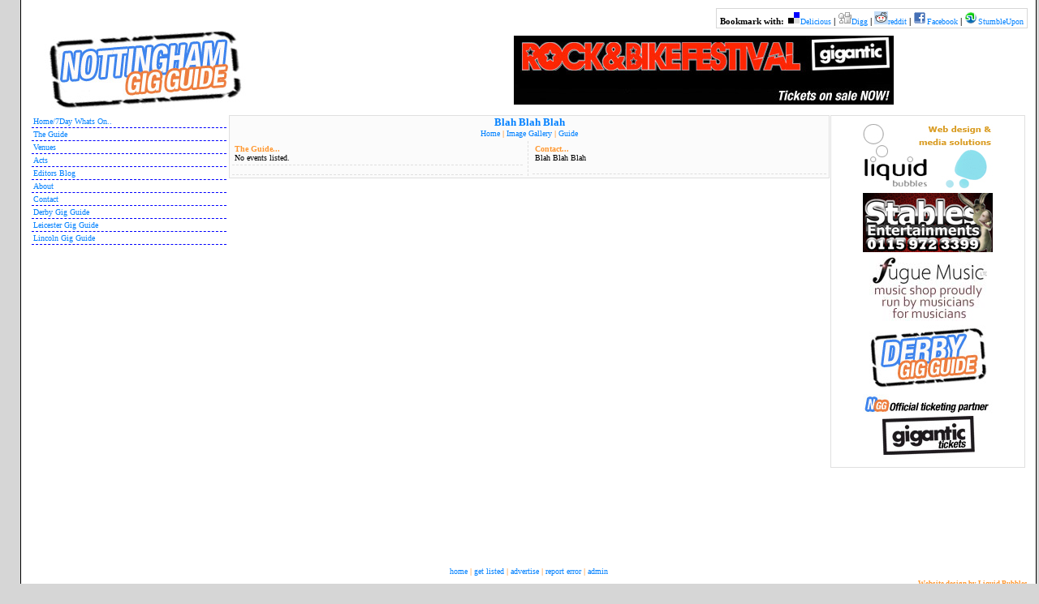

--- FILE ---
content_type: text/html; charset=UTF-8
request_url: http://www.nottinghamgigguide.com/act/Blah_Blah_Blah
body_size: 12305
content:

<html>

<head>
<meta name="verify-v1" content="YktnKh7zkp6pNSH5PEmc15iuw1RI47tIRHniNB/8J9w=" />
<meta http-equiv="Content-Type" content="text/html; charset=windows-1252">
<title>Blah Blah Blah,  - Nottingham Gig Guide</title>
<base href="http://www.nottinghamgigguide.com" />
<LINK REL="stylesheet" HREF="css/nottinghamGigGuide.css" TYPE="text/css" />
<meta name="KEYWORDS" content="nottingham gig guide, gigs nottingham, nottingham, nottinghamshire, entertainment, nottingham entertainment,
    live music, bands, live music venues, music venue, nottingham music, nottingham band,
    gig guide" />
<meta name="DESCRIPTION" content="Nottingham Gig Guide has hundreds of live music and entertainment listings for Nottingham and the surrounding areas." />
<link rel="shortcut icon" href="/favicon.ico" type="image/vnd.microsoft.icon" />
<link rel="icon" href="/favicon.ico" type="image/vnd.microsoft.icon" />

<!-- TradeDoubler site verification 1420755 -->

<!-- Google tag (gtag.js) -->
<script async src="https://www.googletagmanager.com/gtag/js?id=G-RCG1XJR5J1"></script>
<script>
  window.dataLayer = window.dataLayer || [];
  function gtag(){dataLayer.push(arguments);}
  gtag('js', new Date());

  gtag('config', 'G-RCG1XJR5J1');
</script>

</head>

<body>

<div class="MainContent">
<div id="BookmarkLinks">
Bookmark with:
<img src="/images/icon-delicious.gif" alt="Delicious Icon" title="Delicious Icon" /><a target="_blank" id="delicious" title="Post this page to Delicious" href="http://del.icio.us/post?url=http://www.nottinghamgigguide.com/act/Blah_Blah_Blah&amp;title=Blah Blah Blah,  - Nottingham Gig Guide">Delicious</a> |
<img src="/images/icon-digg.gif" alt="Digg Icon" title="Digg Icon" /><a target="_blank" id="digg" title="Post this page to Digg" href="http://digg.com/submit?url=http://www.nottinghamgigguide.com/act/Blah_Blah_Blah&amp;title=Blah Blah Blah,  - Nottingham Gig Guide">Digg</a> |
<img src="/images/icon-reddit.gif" alt="Reddit Icon" title="Reddit Icon" /><a target="_blank" id="reddit" title="Post this page to reddit" href="http://reddit.com/submit?url=http://www.nottinghamgigguide.com/act/Blah_Blah_Blah&amp;title=Blah Blah Blah,  - Nottingham Gig Guide">reddit</a> |
<img src="/images/icon-facebook.gif" alt="Facebook Icon" title="Facebook Icon" /><a target="_blank" id="facebook" title="Post this page to Facebook" href="http://www.facebook.com/sharer.php?u=http://www.nottinghamgigguide.com/act/Blah_Blah_Blah">Facebook</a> |
<img src="/images/icon-stumbleupon.gif" alt="Stumbleupon Icon" title="Stumbleupon Icon" /><a target="_blank" id="stumbleupon" title="Post this page to StumbleUpon" href="http://www.stumbleupon.com/submit?url=http://www.nottinghamgigguide.com/act/Blah_Blah_Blah&amp;title=Blah Blah Blah,  - Nottingham Gig Guide">StumbleUpon</a>

</div>

<table class="Header_TABLE">
	<tr>
		<td class="Logo_TD">
			<a href="http://www.nottinghamgigguide.com" title="Gig and Entertainment Guide for Nottinghamshire"><img src="images/logo.jpg" alt="Gig and Entertainment Guide for Nottinghamshire"/></a>
		</td>
		<td class="GoogleAds_Header_TD">
            <a href="http://www.gigantic.com/rock-bike-festival-tickets?affiliate=nottinghamgigguide" target="_blank" title="Rock and Bike Festival Tickets"><img src="/images/sponsorAds/banner_r_and_b_2016.jpg" border="0" alt="Rock and Bike Festival Tickets" /></a>
            <!-- 0 -->		</td>
	</tr>
</table>

<table width="100%" cellspacing="0" cellpadding="0">
	<tr>
		<td class="Left_TD">
			<div class="LinksContainer">
	<div title="7 Day Gig and Entertainment Guide for Nottinghamshire" class="MenuLink" onmouseover="this.className='MenuLinkHover'" onmouseout="this.className='MenuLink'" onclick="location.href='http://www.nottinghamgigguide.com/index'">
		<a href="/" title="7 Day Gig and Entertainment Guide for Nottinghamshire">Home/7Day Whats On..</a>
	</div>
	<div title="Live Gig and Entertainment Guide" class="MenuLink" onmouseover="this.className='MenuLinkHover'" onmouseout="this.className='MenuLink'" onclick="location.href='http://www.nottinghamgigguide.com/theGuide'">
		<a href="theGuide" title="Live Gig and Entertainment Guide">The Guide</a>
	</div>
	<div title="Live Music Venues in Nottingham" class="MenuLink" onmouseover="this.className='MenuLinkHover'" onmouseout="this.className='MenuLink'" onclick="location.href='http://www.nottinghamgigguide.com/venue'">
		<a href="venue" title="Live Music Venues in Nottingham">Venues</a>
	</div>
	<div title="Live Bands and Artists Nottingham" class="MenuLink" onmouseover="this.className='MenuLinkHover'" onmouseout="this.className='MenuLink'" onclick="location.href='http://www.nottinghamgigguide.com/act'">
		<a href="act" title="Live Bands and Artists Nottingham">Acts</a>
	</div>
    <div title="Nottingham Gig Guide Editor's Blog" class="MenuLink" onmouseover="this.className='MenuLinkHover'" onmouseout="this.className='MenuLink'" onclick="location.href='http://www.nottinghamgigguide.com/blog'">
		<a href="/blog" title="Nottingham Gig Guide Editor's Blog">Editors Blog</a>
	</div>
	<div title="About the Nottingham Gig Guide" class="MenuLink" onmouseover="this.className='MenuLinkHover'" onmouseout="this.className='MenuLink'" onclick="location.href='http://www.nottinghamgigguide.com/about'">
		<a href="/about" title="About the Nottingham Gig Guide">About</a>
	</div>
	<div title="Contact the Nottingham Gig Guide" class="MenuLink" onmouseover="this.className='MenuLinkHover'" onmouseout="this.className='MenuLink'" onclick="location.href='http://www.nottinghamgigguide.com/contact'">
		<a href="/contact" title="Contact the Nottingham Gig Guide">Contact</a>
	</div>
	<!--
	<div title="Contact the Nottingham Gig Guide" class="MenuLink" onmouseover="this.className='MenuLinkHover'" onmouseout="this.className='MenuLink'" onclick="location.href='http://www.nottinghamgigguide.com/nottingham-nights-live-entertainment-magazine'">
		<a href="/nottingham-nights-live-entertainment-magazine" title="Nottingham Nights Live! Entertainment Magazine">Entertainment Magazine</a>
	</div>
	-->
    <!--
	<div class="MenuLink" onmouseover="this.className='MenuLinkHover'" onmouseout="this.className='MenuLink'" onclick="location.href='http://www.nottinghamgigguide.com/launchParty'">
		<a href="launchParty">Launch Party!</a>
	</div>
    -->


	<div title="Derby Gig Guide" class="MenuLink" onmouseover="this.className='MenuLinkHover'" onmouseout="this.className='MenuLink'" onclick="location.href='http://www.derbygigguide.com/'">
		<a href="http://www.derbygigguide.com/" title="Derby Gig Guide">Derby Gig Guide</a>
	</div>
	<div title="Leicester Gig Guide" class="MenuLink" onmouseover="this.className='MenuLinkHover'" onmouseout="this.className='MenuLink'" onclick="location.href='http://www.leicestergigguide.com/'">
		<a href="http://www.leicestergigguide.com/" title="Leicester Gig Guide">Leicester Gig Guide</a>
	</div>
	<div title="Lincoln Gig Guide" class="MenuLink" onmouseover="this.className='MenuLinkHover'" onmouseout="this.className='MenuLink'" onclick="location.href='http://www.lincolngigguide.co.uk/'">
		<a href="http://www.lincolngigguide.co.uk/" title="Lincoln Gig Guide">Lincoln Gig Guide</a>
	</div>

</div>

<div class="GoogleAds">
<!-- SiteSearch Google -->
<!--
<form method="get" action="http://www.nottinghamgigguide.com/googlesearch" target="_top">
<table border="0" bgcolor="#ffffff">
<tr><td nowrap="nowrap" valign="top" align="left" height="32">
<a href="http://www.google.com/">
<img src="http://www.google.com/logos/Logo_25wht.gif" border="0" alt="Google" align="middle"></img></a>
<br/>
<input type="hidden" name="domains" value="nottinghamgigguide.com"></input>
<label for="sbi" style="display: none">Enter your search terms</label>
<input type="text" name="q" size="25" maxlength="255" value="" id="sbi"></input>
</td></tr>
<tr>
<td nowrap="nowrap">
<table>
<tr>
<td>
</td>
<td>
<input type="radio" name="sitesearch" value="" checked id="ss0"></input>
<label for="ss0" title="Search the Web"><font size="-1" color="#000000">Web</font></label>
<input type="radio" name="sitesearch" value="nottinghamgigguide.com" id="ss1"></input>
<label for="ss1" title="Search NottinghamGigGuide.com"><font size="-1" color="#000000">NGG</font></label>
<label for="sbb" style="display: none">Submit search form</label>
<input type="submit" name="sa" value="Search" id="sbb"></input></td>
</tr>
</table>

<input type="hidden" name="client" value="pub-7318889523543110"></input>
<input type="hidden" name="forid" value="1"></input>
<input type="hidden" name="ie" value="ISO-8859-1"></input>
<input type="hidden" name="oe" value="ISO-8859-1"></input>
<input type="hidden" name="safe" value="active"></input>
<input type="hidden" name="cof" value="GALT:#008000;GL:1;DIV:#336699;VLC:663399;AH:center;BGC:FBFBFB;LBGC:336699;ALC:0000FF;LC:0000FF;T:000000;GFNT:0000FF;GIMP:0000FF;FORID:11"></input>
<input type="hidden" name="hl" value="en"></input>


</td></tr></table>
</form>
-->


		<br/><br/><iframe src="//www.facebook.com/plugins/likebox.php?href=http%3A%2F%2Fwww.facebook.com%2Fnottinghamgigguide&amp;width=200&amp;height=350&amp;colorscheme=light&amp;show_faces=true&amp;border_color&amp;stream=false&amp;header=true&amp;appId=249932545042757" scrolling="no" frameborder="0" style="border:none; overflow:hidden; width:200px; height:350px;" allowTransparency="true"></iframe></div>
				
		</td>
		<td class="Middle_TD">
			<div class="VenuePageContainer">	
				<h1>Blah Blah Blah</h1>
				<h3>
						<a href="act/Blah_Blah_Blah">Home</a> | 
						<a href="act/Blah_Blah_Blah/images">Image Gallery</a> | 
						<a href="act/Blah_Blah_Blah/guide">Guide</a>
						</h3><table width="100%">
	<tr>
		<td width="50%" class="VenuePageLeft_TD">
			<div class="VenueGuideContainer">
				<h2>The Guide...</h2>
				No events listed.			</div>
							<div class="VenueDetailsContainer">

				</div>
					</td>
		<td width="50%" class="VenuePageRight_TD">
			<div class="VenueContactContainer">
				<h2>Contact...</h2>
				Blah Blah Blah<br><br>			</div>
					</td>
	</tr>
</table>
			</div>			
		</td>
		<td class="Right_TD">
			<div class="SponsorsContainer"><div class="AdvertContainer"><a href="http://www.liquidbubbles.co.uk" target="_blank" rel="nofollow"><img src="images/sponsorAds/LiquidBubbles2.jpg" alt="Website Design and Media Solutions : Liquid Bubbles" title="Website Design and Media Solutions : Liquid Bubbles"/></a><br></div><div class="AdvertContainer"><a href="http://www.stables-ents.co.uk" target="_blank" rel="nofollow"><img src="images/sponsorAds/stables_logo_ngg_adlink.png" alt="Stables Entertainments" title="Stables Entertainments"/></a><br></div><div class="AdvertContainer"><a href="http://www.fuguemusic.co.uk" target="_blank" rel="nofollow"><img src="images/sponsorAds/adlink_fugue_music.jpg" alt="Fugue Music LTD" title="Fugue Music LTD"/></a><br></div><div class="AdvertContainer"><a href="http://www.derbygigguide.com" target="_blank" rel="nofollow"><img src="images/sponsorAds/derby_gig_guide_adlink.jpg" alt="Derby Gig Guide" title="Derby Gig Guide"/></a><br></div><div class="AdvertContainer"><a href="http://www.gigantic.com" target="_blank" rel="nofollow"><img src="images/sponsorAds/gigantic_ticketing_partner_adlink.jpg" alt="Gig Tickets - Concert Tickets - Festival Tickets | gigantic.com" title="Gig Tickets - Concert Tickets - Festival Tickets | gigantic.com"/></a><br></div></div>			
		</td>
	</tr>
</table>


<div class="FooterLinks">
	<a href="/" title="Live Gigs and Entertainment Guide Nottingham">home</a> |
	<a href="/getListed" title="Get Listed in the Nottingham Gig Guide">get listed</a> |
	<a href="/advertise" title="Advertsie on the Nottingham Gig Guide">advertise</a> |
	<!--
	<a href="privacy">privacy</a> |
	<a href="terms">terms</a> |
	-->
	<a href="/reportError" title="Report an error on the Nottingham Gig Guide">report error</a> |
	<a href="/admin" title="Nottingham Gig Guide Administration Section">admin</a>
</div>

<div class="rightText">
    <span class="webDevBy"></span>
    <a class="LiquidBubblesLink" title="Web site design and Media Solutions Nottingham :: Liquid Bubbles" target="_blank" href="http://www.liquidbubbles.co.uk">
	    Website design by Liquid Bubbles</a>
</div>
<div class="FooterLinks">


</div>

</div>

</body>
</html>





--- FILE ---
content_type: text/css
request_url: http://www.nottinghamgigguide.com/css/nottinghamGigGuide.css
body_size: 10002
content:
body
{
    background-color: #D6D6D6;
    margin: 0px 25px 0px 25px;
    padding: 0px;
}

a
{
    font-family: Verdanna, Tahoma;
    font-size: x-small;
    text-decoration: none;
    font-weight: normal;
    color: #0080FF;
}

a:hover
{
    font-family: Verdanna, Tahoma;
    font-size: x-small;
    text-decoration: none;
    font-weight: normal;
    color: #0080FF;
}

a:visited
{
    font-family: Verdanna, Tahoma;
    font-size: x-small;
    text-decoration: none;
    font-weight: normal;
    color: #0080FF;
}

h3
{
    font-family: Verdanna, Tahoma;
    font-size: x-small;
    font-weight: bold;
    color: #FF9933;
    text-align: center;
    margin: 0px;
    padding: 0px 0px 2px 0px;
}

h4
{
    font-family: Verdanna, Tahoma;
    font-size: x-small;
    font-weight: bold;
    color: #FF9933;
    margin: 0px;
    padding: 0px 0px 2px 0px;
}

img
{
    border: none;
    margin: 0px;
}

td
{
    vertical-align: top;
}

.Center
{
    text-align: center;
    position: relative;
    margin: auto;
}

.Header_TABLE
{
    width: 100%;
}

.Logo_TD
{
    width: 35%;
}

.GoogleAds_Header_TD
{
    width: 65%;
    vertical-align: middle;
    text-align: center;
}

.GoogleAds
{
    margin-top: 20px;
    text-align: center;
}

.HeaderRight
{
    text-align: right;
    vertical-align: bottom;
    width: 40%;
}

.MainContent
{
    background-color: #FFFFFF;
    border-top: none;
    border-bottom: none;
    border-left: 1px solid #000000;
    border-right: 1px solid #000000;
    height: auto;
    width: 100%;
    padding: 10px;
    margin: 0;
    position: relative;
}

#BookmarkLinks{
    font-family: Verdana, Tahoma;
    font-size: 8pt;
    font-weight: bold;
    float: right;
    text-align: right;
    border: 1px solid #D7D7D7;
    padding: 2px 4px 2px 4px;
}


.Left_TD
{
    width: 20%;
    vertical-align: top;
}

.Middle_TD
{
    width: 60%;
    vertical-align: top;
}

.Right_TD
{
    width: 20%;
    text-align: center;
    vertical-align: top;
    padding: 3px;
}

.GuideContainer
{
    margin: 1px;
    padding: 0px 5px 5px 5px;
    /*background-color: #FBFBFB;
    border: 1px solid #DFDFDF;*/
}

.SpecialEvents
{
	margin-bottom: 3px;
    padding: 1px 5px 3px 5px;
    border: 1px solid #f3ae6b;
    width: 100%;
    background-color: #feeede;
}

.SpecialEvents h3
{
	font-weight: bold;
    color: #0080FF;
}

.EventDay
{
    margin-bottom: 3px;
    padding: 1px 5px 3px 5px;
    border: 1px dashed #DFDFDF;
    width: 100%;
}

.Event
{
    margin-bottom: 1px;
    padding-top: 1px;
    width: 100%;
}

.EventRow_TR
{
    background-color: #FFFFFF;
    padding: 1px 3px 1px 3px;
    color: #0080FF;
}

.SpecialEventRow_TR
{
	padding: 1px 3px 1px 3px;
	color: #0080FF;
}

.SpecialEventRowHover_TR
{
	background-color: #F3F3F3;
	padding: 1px 3px 1px 3px;
	color: #0080FF;
}

.EventRowHighlight_TR
{
    background-color: #F3F3F3;
    padding: 1px 3px 1px 3px;
    color: #0080FF;
}

.PremiumHighlight_TD
{
    border-top: 1px solid;
    border-top-color: #9DCEFF;
    border-bottom: 1px solid;
    border-bottom-color: #9DCEFF;
    background-color: #D5EAFF;
}

.EventDetails_TD
{
    padding-left: 5px;
}

.WhatsOnContainer
{
	margin-top: 3px;
    padding: 1px 5px 3px 5px;
    border: 1px solid #9DCEFF;
    width: 100%;
    /*background-color: #feeede;*/
}

.GuideDates
{
    text-align: center;
    border: 1px dashed grey;
    padding: 5px;
    margin: 2px;
    width: auto;
}

.LinksContainer
{
    margin: 3px;
}

.MenuLink
{
    padding: 2px;
    /*background-color: #D5ECFF;*/
    border-bottom: 1px dashed blue;
    font-weight: bold;
    color: #7DC5FF;
}

.MenuLinkHover
{
    padding: 2px;
    background-color: #D5ECFF;
    border-bottom: 1px dashed blue;
    font-weight: bold;
    color: #2B9FFF;
    cursor: pointer;
}


.Sponsors_TABLE
{
    border: 1px solid #CDCDCD;
    width: 100%;
}

.Sponsors_TABLE td
{
    font-family: Verdana Tahoma;
    font-size: x-small;
    text-align: center;
    color: blue;
}

.SponsorMain_TD
{
    padding: 10px 0px 10px 0px;
}

.SponsorSeperator
{
    margin: 5px 0px 5px 0px;
    padding: 0px;
    color: #CDCDCD;
    width: 75%;
    text-align: center;
}

.rightText
{
    text-align: right;
}

.VenuePageContainer
{
    width: 100%;
    margin-top: 3px;
    background-color: #FBFBFB;
    border: 1px solid #DFDFDF;
}

.VenueTitle
{
    padding: 2px;
    margin: 2px;
    border-bottom: 1px dashed black;
}

.VenuePageLeft_TD
{
    width: 50%;
    border-right: 1px dashed #DFDFDF;
}

.VenuePageRight_TD
{
    width: 50%;
}

.VenueGuideContainer
{
    margin-right: 5px;
    border-bottom: 1px dashed #DFDFDF;
    padding: 3px;
}

.VenueDetailsContainer
{
    border-bottom: 1px dashed #DFDFDF;
    margin-top: 5px;
    margin-right: 5px;
    padding: 3px;
}

.VenueContactContainer
{
    padding: 3px;
    margin-left: 2px;
    border-bottom: 1px dashed #DFDFDF;
}

.VenueOpeningHours
{
    border-bottom: 1px dashed #DFDFDF;
    padding: 3px;
    margin-left: 2px;
}

.VenueImagesContainer
{
    margin-top: 5px;
    padding: 3px;
    margin-left: 2px;
    border-bottom: 1px dashed #DFDFDF;
}

.VenueImagesContainer img
{
    margin: 2px;
}

.VenueImageThumbnails
{
    margin: 5px;
    padding: 3px;
    border-bottom: 1px dashed #DFDFDF;
}

.VenueImageThumbnails img
{
    margin: 2px;
}

.VenueLargeImage
{
    padding: 5px;
    text-align: center;
    height: 200px;
    margin: auto;
}

.ImageBorder
{
    padding: 10px 10px 8px 10px;
    border: 1px solid black;
    height: 10;
    width: 10;
    background-color: #FFFFFF;
}



.ContactContainer
{
    margin: 3px;
    background-color: #FBFBFB;
    border: 1px solid #DFDFDF;
}

.ContactDetails
{
    border: 1px dashed #DFDFDF;
    margin: 10px;
    padding: 5px;
}

.ContactForm
{
    border: 1px dashed #DFDFDF;
    margin: 10px;
    padding: 5px;
}

.ContactUs
{
    color: #505050;
    font-family: Verdana;
    font-size: 8pt;
}

.TextBox, .TextArea, .TextArea_FullWidth
{
    background-image: url('images/Input_Repeater.gif');
    background-position: top;
    background-repeat: repeat-x;
    border: 1px solid #b4b4b4;
    font-size: 10pt;
    margin-top: 5px;
    padding: 3px;
    width: 190px;
}

.TextBox
{
    height: 24px;
}

.TextArea_FullWidth
{
    width: 100%;
}

.ColumnSpacer
{
    width: 25px;
}

.RowSpacer
{
    height: 15px;
}

.SubmitButton {
	color: #505050;
	font-family: Verdana;
	font-size: 8pt;
	font-weight: bold;
	border: 1px solid #b4b4b4;
	background-color: #E5E5E5;
    cursor: pointer;
    height: 20px;
    width: 75px;
}

.SponsorsContainer
{
    margin: 0px;
    padding: 5px 5px 5px 5px;
    /*background-color: #FBFBFB;*/
    border: 1px solid #DFDFDF;
}

.AdvertContainer
{
    margin: 5px 0px 5px 0px;
}

.AboutContainer
{
    margin: 3px;
    padding: 0px 5px 20px 5px;
    background-color: #FBFBFB;
    border: 1px solid #DFDFDF;
}

.GetListedContainer
{
    margin: 3px;
    padding: 0px 5px 5px 5px;
    background-color: #FBFBFB;
    border: 1px solid #DFDFDF;
}

.ThankYouContainer
{
    margin: 3px;
    padding: 0px 5px 5px 5px;
    background-color: #FBFBFB;
    border: 1px solid #DFDFDF;
}

.AdvertiseContainer
{
    margin: 3px;
    padding: 0px 5px 5px 5px;
    background-color: #FBFBFB;
    border: 1px solid #DFDFDF;
}

.GoogleSearchContainer
{
    margin: 3px;
    padding: 0px 5px 5px 5px;
    background-color: #FBFBFB;
    border: 1px solid #DFDFDF;
}

googleSearchUnitIframe
{
    height: 300px;
}


.PrivacyContainer
{
    margin: 3px;
    padding: 0px 5px 5px 5px;
    background-color: #FBFBFB;
    border: 1px solid #DFDFDF;
}

.TermsContainer
{
    margin: 3px;
    padding: 0px 5px 5px 5px;
    background-color: #FBFBFB;
    border: 1px solid #DFDFDF;
}

.ReportErrorContainer
{
    margin: 3px;
    padding: 0px 5px 5px 5px;
    background-color: #FBFBFB;
    border: 1px solid #DFDFDF;
}

.Error_Text
{
    color: #FF0000;
}

.Error_box
{
    border: 1px solid #FF0033;
    background-color: #FFD2DB;
    padding: 5px;
    margin: 10px;
}


.FooterLinks
{
    padding: 5px;
    text-align: center;
    font-size: x-small;
    font-weight: bold;
    color: #FF9F40;
    margin: auto;
}

.webDevBy
{
    font-family: Verdana;
    font-size: xx-small;
    font-weight: bold;
    color: #0080FF;
}

.LiquidBubblesLink, .LiquidBubblesLink:hover, .LiquidBubblesLink:visited
{
    font-family: Verdana;
    font-size: xx-small;
    font-weight: bold;
    color: #FF9933;

    text-decoration: none;
}

/* Admin Style stuff */
form
{
    margin: 0px;
    padding: 0px;
}

td
{
    font-family: Verdanna, Tahoma;
    font-size: x-small;
    font-weight: normal;
}

input[@text]
{
    font-family: Verdanna, Tahoma;
    font-size: x-small;
    font-weight: normal;
}

textarea
{
    font-family: Verdanna, Tahoma;
    font-size: x-small;
    font-weight: normal;
}


h1
{
    font-family: Verdanna, Tahoma;
    font-size: small;
    font-weight: bold;
    color: #0080FF;
    text-align: center;
    margin: 0px;
    padding: 0px 0px 0px 0px;
}

h2
{
    font-family: Verdanna, Tahoma;
    font-size: x-small;
    font-weight: bold;
    color: #FF9933;

    margin: 0px;
    padding: 0px 0px 0px 0px;
}

.AdminHeaderLinks
{
    border: 1px solid blue;
    background-color: #D5ECFF;
    padding: 5px;

    font-family: Verdanna, Tahoma;
    font-size: x-small;
    font-weight: bold;
}

.AdminVenueDetails_TABLE
{
    width: 100%;
    padding: 0px;
}

.AdminActDetails_TABLE
{
    width: 100%;
    padding: 0px;
}

.AdminGuideDetails_TABLE
{
    width: 100%;
    padding: 0px;
}

.AdminContact_TD
{
    width: 45%;
}

.AdminDetails_TD
{
    width: 55%;
}

.FormSectionBox
{
    border: 1px dashed grey;
    padding: 5px;
    margin: 2px;
    width: 100%;
}

.AdminGuideRowHover
{
    background-color: #EFEFEF;
    cursor: pointer;
}
/*
iframe {
	border-width: 0px;
	height: 60px;
	width: 400px;
}

iframe.hidden {
	visibility: hidden;
	width:0px;
	height:0px;
}
*/
.warning_warn
{
    margin-top: 5px;
    margin-bottom: 5px;
    border: 1px solid #FF0033;
    background-color: #F6E9E9;
}

